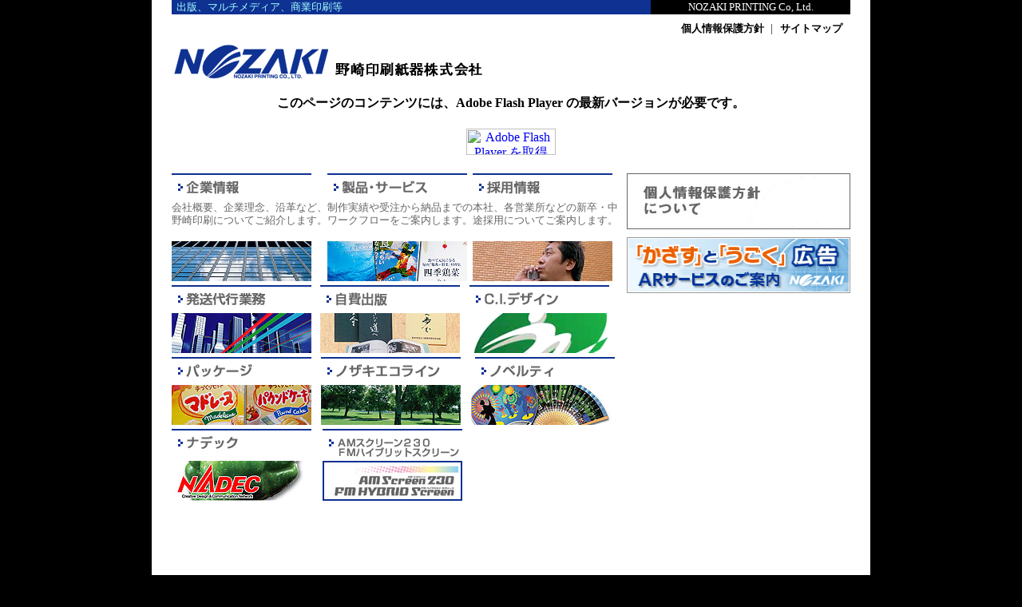

--- FILE ---
content_type: text/html
request_url: http://www.nozaki-print.co.jp/
body_size: 22179
content:
<!DOCTYPE HTML PUBLIC "-//W3C//DTD HTML 4.01 Transitional//EN">
<HTML lang=ja><HEAD>
<meta http-equiv="Content-Type" content="text/html; charset=Shift_JIS">
<meta http-equiv="Content-Style-Type" content="text/css">
<meta http-equiv="Content-Script-Type" content="text/javascript">
<meta name="author" content="Nozaki Print Co.,Ltd.">
<meta name="robots" content="index,follow">
<meta name="keywords" content="印刷,チラシ,ポスター,カタログ,冊子,デザイン">
<meta name="description" content="野崎印刷株式会社は制作、印刷から加工まで一貫生産できる印刷会社です。高精細印刷で新しい印刷に挑戦します。">
<meta name="GENERATOR" content="JustSystems Homepage Builder Version 20.0.6.0 for Windows">
<LINK href="index.html" rel="next">
<LINK rel="stylesheet" href="css/buzz.css" type="text/css">
<LINK rel="stylesheet" href="css/font.css" type="text/css">
<title>【野崎印刷紙器】チラシ印刷・ポスター印刷・カタログ印刷・冊子印刷の印刷会社</title>
<script src="Scripts/swfobject_modified.js" type="text/javascript"></script>
<script language="JavaScript" type="text/JavaScript">
<!--
function MM_swapImgRestore() { //v3.0
  var i,x,a=document.MM_sr; for(i=0;a&&i<a.length&&(x=a[i])&&x.oSrc;i++) x.src=x.oSrc;
}

function MM_preloadImages() { //v3.0
  var d=document; if(d.images){ if(!d.MM_p) d.MM_p=new Array();
    var i,j=d.MM_p.length,a=MM_preloadImages.arguments; for(i=0; i<a.length; i++)
    if (a[i].indexOf("#")!=0){ d.MM_p[j]=new Image; d.MM_p[j++].src=a[i];}}
}

function MM_findObj(n, d) { //v4.01
  var p,i,x;  if(!d) d=document; if((p=n.indexOf("?"))>0&&parent.frames.length) {
    d=parent.frames[n.substring(p+1)].document; n=n.substring(0,p);}
  if(!(x=d[n])&&d.all) x=d.all[n]; for (i=0;!x&&i<d.forms.length;i++) x=d.forms[i][n];
  for(i=0;!x&&d.layers&&i<d.layers.length;i++) x=MM_findObj(n,d.layers[i].document);
  if(!x && d.getElementById) x=d.getElementById(n); return x;
}

function MM_swapImage() { //v3.0
  var i,j=0,x,a=MM_swapImage.arguments; document.MM_sr=new Array; for(i=0;i<(a.length-2);i+=3)
   if ((x=MM_findObj(a[i]))!=null){document.MM_sr[j++]=x; if(!x.oSrc) x.oSrc=x.src; x.src=a[i+2];}
}
//-->
</script>


<script>
var _bownow_trace_id_ = "UTC_59111b2ce1142";
var hm = document.createElement("script");
hm.src = "https://contents.bownow.jp/js/trace.js";
document.getElementsByTagName("head")[0].appendChild(hm);
</script>


<SCRIPT src="js/slide.js" type=text/javascript></SCRIPT>
<SCRIPT src="js/fscC.js" type=text/javascript></SCRIPT>
<SCRIPT src="js/window2.js" type=text/javascript></SCRIPT>
<SCRIPT src="js/scroll.js" type=text/javascript></SCRIPT>
<SCRIPT src="js/randomcolor.js" type=text/javascript></SCRIPT><SCRIPT language="JavaScript">
<!--HPB_SCRIPT_CODE_40
function _HpbImgSwap(imgName, imgSrc)
{
  var appVer=parseInt(navigator.appVersion);
  var isNC=(document.layers && (appVer >= 4));
  var isIE=(document.all    && (appVer >= 4));

  if (isNC || isIE)
  {
    if (document.images)
    {
      var img = document.images[imgName];
      if (!img) img = _HpbImgFind(document, imgName);
      if (img) img.src = imgSrc;
    }
  }
}

function _HpbImgFind(doc, imgName)
{
  for (var i=0; i < doc.layers.length; i++)
  {
    var img = doc.layers[i].document.images[imgName];
    if (!img) img = _HpbImgFind(doc.layers[i], imgName);
    if (img) return img;
  }
  return null;
}
//-->
</SCRIPT></head>
<body bgcolor="#000000" onload="MM_preloadImages('img/index/b01d.gif','img/index/b02d.gif','img/index/b03d.gif','img/topd.gif','img/index/b08d.gif','img/index/b09d.gif','img/index/b12d.gif');">
<table width="900" height="100%" border="0" align="center" cellpadding="0" cellspacing="0" bgcolor="#FFFFFF">
  <tr>
    <td align="center" valign="top"><table width="850" border="0" align="center" cellpadding="0" cellspacing="0">
      <tr>
        <td><table width="100%" border="0" cellspacing="0" cellpadding="0">
          <tr align="left" valign="middle">
            <td align="left" bgcolor="0E3192"><font color="#A6FFFF" size="2">&nbsp;&nbsp;出版、マルチメディア、商業印刷等</font></td>
            <td width="250" align="center" valign="middle" bgcolor="#000000"><font color="#FFFFFF" size="2">NOZAKI 
                  PRINTING Co, Ltd.</font></td>
          </tr></table></td>
      </tr><tr>
        <td align="right"><table border="0" cellspacing="0" cellpadding="10">
          <tr align="center" class="fs_10pt">
            <td style="background-image:url(img/1pix_gray.gif); background-repeat:no-repeat; background-position:100% 50%;"><a href="policy01.html" class="type_black"><strong>個人情報保護方針</strong></a></td>
            <td><a href="site_map.html" class="type_black"><strong>サイトマップ</strong></a></td>
          </tr></table></td>
      </tr><tr>
        <td><img src="img/rogo.gif" alt="野崎印刷紙器株式会社" width="200" height="47"><img src="img/nozaki2.gif" alt="野崎印刷紙器株式会社" width="196" height="47"></td>
      </tr><tr>
        <td align="center" valign="middle">&nbsp;</td>
      </tr><tr>
        <td align="center" valign="middle"><object id="FlashID" classid="clsid:D27CDB6E-AE6D-11cf-96B8-444553540000" width="850" height="350">
          <param name="movie" value="swf/index2.swf">
          <param name="quality" value="high">
          <param name="wmode" value="opaque">
          <param name="swfversion" value="6.0.65.0">
          <!-- このパラメータータグにより、Flash Player 6.0 または 6.5 以降を使用して、Flash Player の最新バージョンをダウンロードするようメッセージが表示されます。ユーザーにメッセージを表示させないようにする場合はパラメータータグを削除します。 -->
          <param name="expressinstall" value="Scripts/expressInstall.swf">
          <!-- 次のオブジェクトタグは IE 以外のブラウザーで使用するためのものです。IE では IECC を使用して非表示にします。 --><!--[if !IE]>--><object type="application/x-shockwave-flash" data="swf/index2.swf" width="850" height="350">
            <!--<![endif]-->
            <param name="quality" value="high">
            <param name="wmode" value="opaque">
            <param name="swfversion" value="6.0.65.0">
            <param name="expressinstall" value="Scripts/expressInstall.swf">
            <!-- ブラウザーには、Flash Player 6.0 以前のバージョンを使用して次の代替コンテンツが表示されます。 -->
            <div>
              <h4>このページのコンテンツには、Adobe Flash Player の最新バージョンが必要です。</h4>
              <p><a href="http://www.adobe.com/go/getflashplayer"><img src="http://www.adobe.com/images/shared/download_buttons/get_flash_player.gif" alt="Adobe Flash Player を取得" width="112" height="33" /></a></p>
            </div>
            <!--[if !IE]>-->
          </object>
            <!--<![endif]-->
        </object></td>
      </tr><tr>
        <td>&nbsp;</td>
      </tr><tr>
        <td><table width="100%" border="0" cellspacing="0" cellpadding="0">
          <tr align="center" valign="top">
            <td><table width="100%" border="0" cellspacing="0" cellpadding="0">
              <tr>
                <td align="center" valign="middle"><table width="100%" border="0" cellspacing="0" cellpadding="0">
                  <tr align="left" valign="top">
                    <td><a href="message.html" onMouseOut="MM_swapImgRestore()" onMouseOver="MM_swapImage('Image10','','img/index/b01d.gif',1)"><img src="img/index/b01.gif" alt="企業情報" name="Image10" width="175" height="30" border="0" vspace="5"></a></td>
                    <td><a href="workflow.html" onMouseOut="MM_swapImgRestore()" onMouseOver="MM_swapImage('Image11','','img/index/b02d.gif',1)"><img src="img/index/b02.gif" alt="製品・サービス" name="Image11" width="175" height="30" border="0" vspace="5"></a></td>
                    <td><a href="introduce.html" onMouseOut="MM_swapImgRestore()" onMouseOver="MM_swapImage('Image12','','img/index/b03d.gif',1)"><img src="img/index/b03.gif" alt="採用情報" name="Image12" width="175" height="30" border="0" vspace="5"></a></td>
                  </tr><tr align="left" valign="top" class="fs_10pt">
                    <td><font color="#666666">会社概要、企業理念、沿革など、野崎印刷についてご紹介します。</font></td>
                    <td><font color="#666666">制作実績や受注から納品までのワークフローをご案内します。</font></td>
                    <td><font color="#666666">本社、各営業所などの新卒・中途採用についてご案内します。</font></td>
                  </tr><tr align="left" valign="top">
                    <td>&nbsp;</td>
                    <td>&nbsp;</td>
                    <td>&nbsp;</td>
                  </tr><tr align="left" valign="top">
                    <td><a href="message.html"><img src="img/index/i_01.jpg" alt="企業情報" width="175" height="50" border="0"></a></td>
                    <td><a href="workflow.html"><img src="img/index/i_02.jpg" alt="製品・サービス" width="175" height="50" border="0"></a></td>
                    <td><a href="introduce.html"><img src="img/index/i_03.jpg" alt="採用情報" width="175" height="50" border="0"></a></td>
                  </tr></table></td>
              </tr><tr>
                <td align="center" valign="middle"><table width="100%" border="0" cellspacing="0" cellpadding="0">
                  <tr align="left" valign="top">
                    <td><a href="dm.html" onMouseOut="MM_swapImgRestore()" onMouseOver="MM_swapImage('Image15','','img/index/b05d.gif',1)"><img src="img/index/b05.gif" alt="発送代行業務" name="Image15" width="175" height="30" border="0" vspace="5"></a></td>
                    <td><a href="pablish.html" onMouseOut="MM_swapImgRestore()" onMouseOver="MM_swapImage('Image16','','img/index/b06d.gif',1)"><img src="img/index/b06.gif" alt="自費出版" name="Image16" width="175" height="30" border="0" vspace="5"></a></td>
                    <td><a href="design.html" onMouseOut="MM_swapImgRestore()" onMouseOver="MM_swapImage('Image17','','img/index/b07d.gif',1)"><img src="img/index/b07.gif" alt="C.I.デザイン" name="Image17" width="175" height="30" border="0" vspace="5"></a></td>
                  </tr><tr align="left" valign="top">
                    <td><a href="dm.html"><img src="img/index/i_05.jpg" alt="発送代行業務" width="175" height="50" border="0"></a></td>
                    <td><a href="pablish.html"><img src="img/index/i_06.jpg" alt="自費出版" width="175" height="50" border="0"></a></td>
                    <td><a href="design.html"><IMG src="img/index/i_07.jpg" alt="C.I.デザイン" width="175" height="50" border="0"></a></td>
                  </tr></table></td>
              </tr><tr>
                <td align="center" valign="middle">
                <TABLE width="100%" border="0" cellspacing="0" cellpadding="0">
                  <tr align="left" valign="top">
                    <td><a href="package.html" onMouseOut="MM_swapImgRestore()" onMouseOver="MM_swapImage('Image18','','img/index/b08d.gif',1)"><img src="img/index/b08.gif" alt="パッケージ" name="Image18" width="175" height="30" border="0" vspace="5"></a></td>
                    <td><a href="ecoline.html" onMouseOut="MM_swapImgRestore()" onMouseOver="MM_swapImage('Image19','','img/index/b09d.gif',1)"><img src="img/index/b09.gif" alt="ノザキエコライン" name="Image19" width="175" height="30" border="0" vspace="5"></a></td>
                    <TD width="185" valign="middle" align="center"><a href="novelty.html" onMouseOut="MM_swapImgRestore()" onMouseOver="MM_swapImage('Image20','','img/index/b10d.gif',1)"><img src="img/index/b10.gif" alt="ノベルティ" name="Image20" width="175" height="30" border="0" vspace="5"></a></TD>
                  </tr><tr align="left" valign="top">
                    <td><a href="package.html"><img src="img/index/i_08.jpg" alt="パッケージ" width="175" height="50" border="0"></a></td>
                    <td><a href="ecoline.html"><img src="img/index/i_09.jpg" alt="ノザキエコライン" width="175" height="50" border="0"></a></td>
                    <td width="185"><a href="novelty.html"><img src="img/index/i_10.jpg" alt="ノベルティ" width="175" height="50" border="0"></a></td>
                  </tr></TABLE>
                </td>
              </tr><tr>
                <td align="center" valign="middle">
                <TABLE width="100%" border="0" cellspacing="0" cellpadding="0">
                  <tr align="left" valign="top">
                    <td width="189"><a href="nadec.html" onMouseOut="MM_swapImgRestore()" onMouseOver="MM_swapImage('Image21','','img/index/b11d.gif',1)"><img src="img/index/b11.gif" alt="ナデック" name="Image21" width="175" height="30" border="0" vspace="5"></a></td>
                    <td width="185"><a href="amfm.html" onMouseOut="MM_swapImgRestore()" onMouseOver="MM_swapImage('Image42','','img/index/b12d.gif',1)"><img src="img/index/b12.gif" alt="ＡＭスクリーン２３０　ＦＭハイブリットスクリーン" name="Image42" width="175" height="40" border="0"></a></td>
                    <TD width="185" align="left" rowspan="2"><BR>
                    </TD>
                  </tr><tr align="left" valign="top">
                    <td width="189"><a href="nadec.html"><img src="img/index/i_11.jpg" alt="ナデック" width="175" height="50" border="0" vspace="5"></a></td>
                    <td width="185"><a href="amfm.html"><img src="img/index/i_12.jpg" alt="ＡＭスクリーン２３０　ＦＭハイブリットスクリーン" width="175" height="50" vspace="5" border="0" align="top"></a></td>
                  </tr></TABLE>
                </td>
              </tr><tr>
                <td align="center" valign="middle"><TABLE width="100%" border="0" cellspacing="0" cellpadding="0">
                  <tr>
                    <TD align="left" valign="top" width="187" height="50"></TD>
                    <TD align="left" valign="top" width="187">&nbsp;<!-- 前のココアールのバナーを削除（20170418更新） --></TD>
                    <TD valign="middle" align="center" width="186">&nbsp;</TD>
                  </tr><tr>
                    <TD align="left" valign="top" width="187"></TD>
                    <TD align="left" valign="top" width="187"></TD>
                    <TD width="186">&nbsp;</TD>
                  </tr></TABLE></td>
              </tr><tr>
                <td align="center" valign="middle">&nbsp;</td>
              </tr><tr>
                <td align="left" valign="middle"><table width="549" border="0" cellspacing="0" cellpadding="0">
                  <tr>
                    <td><table width="100%" border="0" cellspacing="0" cellpadding="0">
                      <tr align="left" valign="bottom">
                        <td><img src="img/index/b04.gif" alt="ニュースリリース" width="175" height="26" vspace="5"></td>
                        <td align="right"><img src="img/news.gif" alt="News Release" width="97" height="20" vspace="5"></td>
                      </tr></table></td>
                  </tr><tr>
                    <td height="1" bgcolor="#666666"><img src="img/1pix_gray.gif" width="1" height="1"></td>
                  </tr><tr>
                    <td><table width="100%" border="0" cellspacing="0" cellpadding="5">
                      <tr>
                        <td style="background-image:url(img/2pix.gif); background-repeat:repeat-x; background-position:100% 100%;">
                        <table border="0" cellspacing="0" cellpadding="3">
                          <tbody>
                            <tr align="left" valign="middle" class="fs_10pt">
                              <td><strong>2022.04.01</strong></td>
                              <td><img src="img/newsd.gif" alt="お知らせ" width="50" height="15"></td>
                              <td>オンデマンド印刷機導入</td>
                            </tr>
                          </tbody>
                        </table>
                        </td>
                      </tr><tr>
                        <td style="background-image:url(img/2pix.gif); background-repeat:repeat-x; background-position:100% 100%;">
                        <table border="0" cellspacing="0" cellpadding="3">
                          <tr align="left" valign="middle" class="fs_10pt">
                            <td><strong>2017.04.19</strong></td>
                            <td><IMG src="img/newsd.gif" alt="お知らせ" width="50" height="15"></td>
                            <td><a href="ar_guide/index.html">ARサービスの情報を更新しました</a></td>
                          </tr></table>
                        </td>
                      </tr><tr>
                        <td style="background-image:url(img/2pix.gif); background-repeat:repeat-x; background-position:100% 100%;">
                        <table border="0" cellspacing="0" cellpadding="3">
                          <tr align="left" valign="middle" class="fs_10pt">
                            <td><strong>2015.12.01</strong></td>
                            <td><IMG src="img/newsd.gif" alt="お知らせ" width="50" height="15"></td>
                            <td>ARサービススタート</td>
                          </tr></table>
                        </td>
                      </tr><tr>
                        <td style="background-image:url(img/2pix.gif); background-repeat:repeat-x; background-position:100% 100%;"><table border="0" cellspacing="0" cellpadding="3">
                          <tr align="left" valign="middle" class="fs_10pt">
                            <td><strong>2011.11.26</strong></td>
                            <td><img src="img/newsd.gif" alt="お知らせ" width="50" height="15"></td>
                            <td><A href="eigyousyoitenaisatu2.html">川崎営業所、移転のご案内</A></td>
                          </tr></table></td>
                      </tr><tr>
                        <td style="background-image:url(img/2pix.gif); background-repeat:repeat-x; background-position:100% 100%;"><table border="0" cellspacing="0" cellpadding="3">
                          <tr align="left" valign="middle" class="fs_10pt">
                            <td><strong>2011.05.27</strong></td>
                            <td><img src="img/newsd.gif" alt="お知らせ" width="50" height="15"></td>
                            <td>ＡＭスクリーン２３０・ＦＭハイブリットスクリーンページを追加しました。</td>
                          </tr></table></td>
                      </tr><tr>
                        <td style="background-image:url(img/2pix.gif); background-repeat:repeat-x; background-position:100% 100%;">
                        <table border="0" cellspacing="0" cellpadding="3">
                          <tr align="left" valign="middle" class="fs_10pt">
                            <td><strong>2010.09.15</strong></td>
                            <td><IMG src="img/newsd.gif" alt="お知らせ" width="50" height="15"></td>
                            <td>プライバシーマークを更新しました。</td>
                          </tr></table>
                        </td>
                      </tr><tr>
                        <td style="background-image : url(img/2pix.gif); background-repeat:repeat-x; background-position:100% 100%;">
                        <table border="0" cellspacing="0" cellpadding="3">
                          <tr align="left" valign="middle" class="fs_10pt">
                            <td><strong>2010.09.01</strong></td>
                            <td><img src="img/newsd.gif" alt="お知らせ" width="50" height="15"></td>
                            <td>ISO9001を更新しました。</td>
                          </tr></table>
                        </td>
                      </tr><tr>
                        <td style="background-image:url(img/2pix.gif); background-repeat:repeat-x; background-position:100% 100%;"><table border="0" cellspacing="0" cellpadding="3">
                          <tr align="left" valign="middle" class="fs_10pt">
                            <td><strong>2008.08.01</strong></td>
                            <td><IMG src="img/newsd.gif" alt="お知らせ" width="50" height="15"></td>
                            <td>ISO9001を更新しました。</td>
                          </tr></table></td>
                      </tr><TR>
                        <TD>
                        <table border="0" cellspacing="0" cellpadding="3">
                          <tr align="left" valign="middle" class="fs_10pt">
                            <td><strong>2008.10.24</strong></td>
                            <td><IMG src="img/newsd.gif" alt="お知らせ" width="50" height="15"></td>
                            <td>ホームページをリニューアルしました。</td>
                          </tr></table>
                        </TD>
                      </TR></table></td>
                  </tr></table></td>
              </tr></table></td>
            <td width="290">
            <table width="100%" border="0" cellspacing="0" cellpadding="0">
              <tr>
                <td align="right" valign="top"><a href="policy01.html"><img src="img/index/privacy.jpg" width="280" height="70" vspace="5" border="0"></a></td>
              </tr><!-- 追加のバナー 20170418更新　--><tr>
                <td align="right" valign="top"><a href="ar_guide/index.html"><img src="ar_guide/images/ar_banner.gif" width="280" height="70" vspace="5" border="0" alt="野崎印刷のARサービス"></a></td>
              </tr></table>
            </td>
          </tr></table></td>
      </tr><tr>
        <td align="right"><a href="http://nozakiprint.blog77.fc2.com/" target="_blank"><img src="blog.gif" width="60" border="0"></a></td>
      </tr><tr>
        <td align="right">&nbsp;</td>
      </tr><tr>
        <td align="right"><a href="javascript:scrollTo(0,0)" onclick="softScrollBack();return false;" onMouseOut="MM_swapImgRestore()" onMouseOver="MM_swapImage('Image99','','img/topd.gif',1)"><img src="img/top.gif" alt="Top of Page" name="Image99" width="72" height="15" border="0"></a></td>
      </tr><tr>
        <td height="1" bgcolor="#666666"><img src="img/1pix_gray.gif" width="1" height="1"></td>
      </tr><tr>
        <td><img src="img/copy.gif" alt="Copyright (C) Nozaki-Shiki Corporation. All Rights Reserved." width="180" height="23"></td>
      </tr></table></td>
  </tr></table>
<script type="text/javascript">
swfobject.registerObject("FlashID");
</script>
</body>
</html>


--- FILE ---
content_type: text/css
request_url: http://www.nozaki-print.co.jp/css/buzz.css
body_size: 1641
content:
BODY{
margin-top:0pt;
margin-bottom:0pt;
margin-left: 0pt; 
margin-right: 0pt; 
}

window.mm_menu_01{
FILTER : alpha(opacity=60);
}


a.type_green { color:#337700; text-decoration: none;}
a:hover.type_green { color:#FF6600; text-decoration:underline;}
a.type_limu { color:#006666; text-decoration: none;}
a:hover.type_limu { color:#FF6600; text-decoration:underline;}
a.type_blue { color:#337ABE; text-decoration: none;}
a:hover.type_blue { color:#FF6600; text-decoration:underline;}
a.type_white { color:#FFFFFF; text-decoration: none;}
a:hover.type_white { color:#FF6600; text-decoration:underline;}
a.type_glay { color:#666666; text-decoration: none;}
a:hover.type_glay { color:#FF6600; text-decoration:underline;}
a.type_black { color:#000000; text-decoration: none;}
a:hover.type_black { color:#FF6600; text-decoration:underline;}


					#dropmenudiv{
					position:absolute;
					border:1px solid #4D4D4D;
					border-top-width: 1;
					border-bottom-width: 0;
					font:normal 9px Arial;
					line-height:14px;
					text-align: left;	
					z-index:5000;
					border-bottom: 1px solid black;
					filter:alpha(opacity=80);
					padding-top: 0px;					
					}					
					#dropmenudiv a{
					width: 100%;
					display: block;
					text-indent: 3px;
					border-bottom: 1px solid #E1E1E1;					
					margin-left: 0px;
					padding: 0px 0;
					text-decoration: none;
					font-weight: bold;
					font-family: Arial, Helvetica, Geneva, Swiss, SunSans-Regular;
					color: #666666;					
					}					
					#dropmenudiv a:hover {color:#FFFFFF; }					
					#dropmenudiv a:hover{ /*hover background color*/
					background-color: #A8A8A8;
					}



--- FILE ---
content_type: text/css
request_url: http://www.nozaki-print.co.jp/css/font.css
body_size: 4104
content:
BODY{
margin-top:0pt;
margin-bottom:0pt;
margin-left: 0pt; 
margin-right: 0pt; 
font-size : 10pt;
font-family :  "MS UI Gothic", "Osaka";;
line-height : 135%;
color : #000000;
}
input.no_border{
	border: ;
}
.a{
font-size : 8pt;
font-family : Verdana,Arial;

}
.8pt {  font-size: 8pt}
.10pt {  font-size: 10pt}
.fs_8pt_white {
	FONT-SIZE: 8pt; COLOR: #ffffff; LINE-HEIGHT: 11pt; FONT-FAMILY: "MS UI Gothic", "Osaka"; TEXT-DECORATION: none
}

.fs_7pt {  font-size: 7.5pt; line-height: 8pt; font-family: "MS UI Gothic","Osaka";}
.fs_7pt_12 {  font-size: 7pt; line-height: 12pt; font-family: "MS UI Gothic", "Osaka";}
.fs_7_12pt {  font-size: 7.5pt; line-height: 12pt; font-family: "MS UI Gothic","Osaka";}

.fs_8pt {  font-size: 9pt; line-height: 11pt; font-family: "MS UI Gothic","Osaka";}
.fs_8pt_12 {  font-size: 8pt; line-height: 12pt; font-family: "MS UI Gothic", "Osaka";}
.fs_8pt_white {  font-size: 8pt; line-height: 11pt; font-family: "MS UI Gothic","Osaka"; color: "#FFFFFF"; text-decoration:none;}

.fs_9pt_13 {  font-size: 9pt; line-height: 13pt; font-family: "MS UI Gothic", "Osaka";}
.fs_9pt_12{  font-size: 9pt; line-height: 12pt; font-family: "MS UI Gothic", "Osaka";}

.fs_10pt {  font-size: 10pt; line-height: 12pt; font-family: "MS UI Gothic","Osaka";}
.fs_10_link {  font-size: 10pt; line-height: 13pt; font-family: "MS UI Gothic", "Osaka"; color: #FFCC66;}
.fs_10_link_red {  font-size: 9pt; line-height: 13pt; font-family: "MS UI Gothic", "Osaka"; color: #FFFFFF;}
.fs_10_link_white {  font-size: 10pt; line-height: 13pt; font-family: "MS UI Gothic","Osaka"; color: #FFFFFF;}
.fs_10_link_gre {  font-size: 10pt; line-height: 13pt; font-family: "MS UI Gothic","Osaka"; color: #666666;}
.fs_10pt_white {  font-size: 10pt; line-height: 12pt; font-family: "MS UI Gothic","Osaka"; color: "#FFFFFF"; text-decoration:none;}
.fs_10pt_green {  font-size: 10pt; line-height: 12pt; font-family: "MS UI Gothic","Osaka"; color: "#006600";}
.fs_10pt_limu {  font-size: 10pt; line-height: 12pt; font-family: "MS UI Gothic","Osaka"; color: "#006666";}
.fs_10pt_black {  font-size: 10pt; line-height: 12pt; font-family: "MS UI Gothic","Osaka"; color: "#00000";}
.fs_10pt_13 {  font-size: 10pt; line-height: 12pt; font-family: "MS UI Gothic", "Osaka";}
.fs_10pt_15 {  font-size: 10pt; line-height: 15pt; font-family: "MS UI Gothic", "Osaka";}
.fs_10pt_20 {  font-size: 10pt; line-height: 20pt; font-family: "MS UI Gothic", "Osaka";}

.fs_11pt_16 {  font-size: 11pt; line-height: 16pt; font-family: "MS UI Gothic", "Osaka";}

.fs_12pt_20 {  font-size: 12pt; line-height: 20pt; font-family: "MS UI Gothic", "Osaka";}
.fs_12pt_24 {  font-size: 12pt; line-height: 24pt; font-family: "MS UI Gothic", "Osaka";}
.fs_12pt_18 {  font-size: 12pt; line-height: 18pt; font-family: "MS UI Gothic", "Osaka";}


.fs_13pt {  font-size: 12pt; line-height: 16pt; font-family: "MS UI Gothic", "Osaka";}

.fs_14pt {  font-size: 14pt; line-height: 18pt; font-family: "MS UI Gothic", "Osaka";}

.fs_16pt_24 {  font-size: 16pt; line-height: 26pt; font-family: "MS UI Gothic", "Osaka";}

.fs_18pt {  font-size: 16pt; line-height: 23pt; font-family: "MS UI Gothic", "Osaka";}

.fs_20pt {  font-size: 17pt; line-height: 19pt; font-family: "MS UI Gothic", "Osaka";}

.fs_top_ms {  font-size: 9pt; line-height: 25pt; font-family: "MS UI Gothic", "Osaka";}

.fs_9pt_g   { font-family: "ＭＳ ゴシック", "Osaka－等幅"; font-size: 9px; }
.fs_10pt_g  { font-family: "ＭＳ ゴシック", "Osaka－等幅"; font-size:10px; }
.fs_11pt_g  { font-family: "ＭＳ ゴシック", "Osaka－等幅"; font-size:11px; }
.fs_10pt_gb { font-family: "ＭＳ ゴシック,Osaka－等幅"; font-size: 10pt; font-weight:bold; }
.fs_11pt_gb { font-family: "ＭＳ ゴシック", "Osaka－等幅"; font-size:11px; font-weight:bold; }
.fs_12pt_gb { font-family: "ＭＳ ゴシック,Osaka－等幅"; font-size: 12pt; font-weight:bold; }
.fs_12pt_mb { font-family: "ＭＳ 明朝,    Osaka－等幅"; font-size: 12pt; font-weight:bold; }

.unnamed1 {
	font-size: 18pt;
	font-style: italic;
	text-transform: uppercase;
}
.btnCss {width:200px;height:90px; font-size:24px; blue:red;background-color:orange; }


--- FILE ---
content_type: application/javascript
request_url: http://www.nozaki-print.co.jp/js/randomcolor.js
body_size: 1254
content:

/***********************************************
* Random Content Colors script- c Dynamic Drive DHTML code library (www.dynamicdrive.com)
* This notice MUST stay intact for legal use
* Visit Dynamic Drive at http://www.dynamicdrive.com/ for full source code
***********************************************/

//specify list of random background colors to apply to CSS class "randomcolor"
//For each entry, you can optionally specify a text and link color via the syntax:
// "BackgroundColor:TextColor" OR "BackgroundColor:TextColor:LinkColor"
var randombgcolors=["#ffffe8", "#fff0e1", "#f2f2f2", "#e1ffff", "#fff0f0", "#dfffdf"]

var rbcssrule=""
var randomnum=Math.floor(Math.random()*randombgcolors.length)
if (randombgcolors[randomnum].indexOf(":")!=-1){
rbcssrule="background-color: "+randombgcolors[randomnum].split(":")[0]+";"
rbcssrule+="color: "+randombgcolors[randomnum].split(":")[1]+";"
}
else
rbcssrule="background-color: "+randombgcolors[randomnum]+";"

document.write('<style type="text/css">\n')
document.write('.randomcolor{'+rbcssrule+'}\n')
if (randombgcolors[randomnum].split(":").length==3) //if link color specified
document.write('.randomcolor a{color:'+randombgcolors[randomnum].split(":")[2]+';}\n')
document.write('<\/style>')



--- FILE ---
content_type: application/javascript
request_url: http://www.nozaki-print.co.jp/js/window2.js
body_size: 698
content:
function MM_preloadImages() { //v3.0
  var d=document; if(d.images){ if(!d.MM_p) d.MM_p=new Array();
    var i,j=d.MM_p.length,a=MM_preloadImages.arguments; for(i=0; i<a.length; i++)
    if (a[i].indexOf("#")!=0){ d.MM_p[j]=new Image; d.MM_p[j++].src=a[i];}}
}

function openWin(wUrl,wName,wScr,wW,wH){
	var wConf='location=0,directories=0,status=0,toolbar=0,menubar=0,resizeable=0';
	window.open(wUrl,wName,wConf+',scrollbars='+wScr+',width='+wW+',height='+wH);
}

function go_s( wi, he, s_data, s_name ) {
  Newwin = window.open( s_data, s_name, "toolbar=0,location=0,directories=0,status=0,menubar=0,scrollbars=auto,resizable=0,copyhistory=0,width=" + wi + ",height=" + he );
  Newwin.focus();
}

--- FILE ---
content_type: application/javascript
request_url: http://www.nozaki-print.co.jp/js/slide.js
body_size: 1931
content:
var bExplorer4plus = (navigator.appName == "Microsoft Internet Explorer" && navigator.appVersion.substring(0,1) >= "4");

function CheckUIElements()
{
        var yMenuFrom, yMenuTo, yButtonFrom, yButtonTo, yOffset, timeoutNextCheck;

        if ( bExplorer4plus ) {  // IE ｿ� ｼｳﾁ､
                //yButtonFrom = parseInt (divLinkButton.style.top, 10);
                //yButtonTo   = document.body.scrollTop + document.body.clientHeight - 55;
                yMenuFrom   = parseInt (quick.style.top, 10);
                yMenuTo     = document.body.scrollTop - -169; // 
        }

        timeoutNextCheck = 100;

        if ( Math.abs (yButtonFrom - (yMenuTo + 152)) < 6 && yButtonTo < yButtonFrom ) {
                setTimeout ("CheckUIElements()", timeoutNextCheck);
                return;
        }


        if ( yButtonFrom != yButtonTo ) {
                yOffset = Math.ceil( Math.abs( yButtonTo - yButtonFrom ) / 10 );
                if ( yButtonTo < yButtonFrom )
                        yOffset = -yOffset;

                if ( bExplorer4plus )
                        divLinkButton.style.top = parseInt (divLinkButton.style.top, 10) + yOffset;

                timeoutNextCheck = 10;
        }
        if ( yMenuFrom != yMenuTo ) {
                yOffset = Math.ceil( Math.abs( yMenuTo - yMenuFrom ) / 20 );
                if ( yMenuTo < yMenuFrom )
                        yOffset = -yOffset;

                if ( bExplorer4plus )
                        quick.style.top = parseInt (quick.style.top, 10) + yOffset;

                timeoutNextCheck = 10;
        }

        setTimeout ("CheckUIElements()", timeoutNextCheck);
}

function Slide()
{
        var y;

        // ﾆ菫｡ﾁ� ｷﾎｵ�ﾃ ﾆﾇ
        if ( bExplorer4plus ) {
                quick.style.top = document.body.scrollTop;
                quick.style.visibility = "visible";
        }

        CheckUIElements();
        
        return true;
}